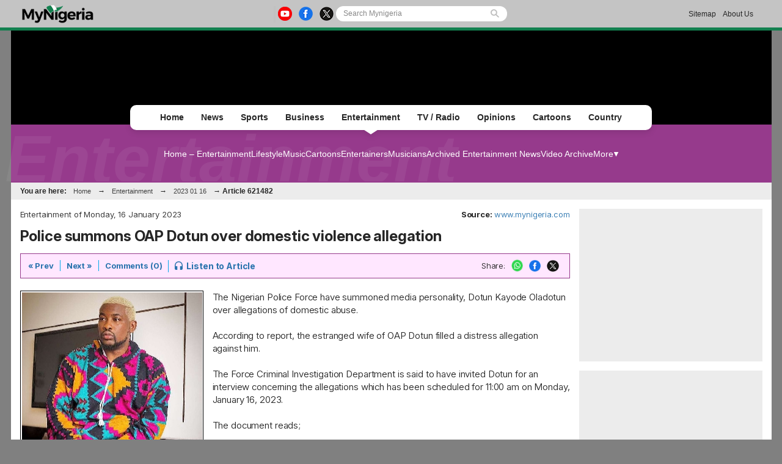

--- FILE ---
content_type: text/html; charset=UTF-8
request_url: https://www.mynigeria.com/NigeriaHomePage/entertainment/Police-summons-OAP-Dotun-over-domestic-violence-allegation-621482
body_size: 9100
content:
<!DOCTYPE html PUBLIC "-//W3C//DTD XHTML 1.0 Transitional//EN" "http://www.w3.org/TR/xhtml1/DTD/xhtml1-transitional.dtd">
<html xmlns="http://www.w3.org/1999/xhtml" xml:lang="en" lang="en">
<head>

<meta http-equiv="Content-Type" content="text/html; charset=UTF-8"/>
<meta name="robots" content="index, follow, max-snippet:-1, max-video-preview:-1, max-image-preview:large"/>
<title>Police summons OAP Dotun over domestic violence allegation</title>
<meta name="description" lang="en" content="The Nigerian Police Force have summoned media personality, Dotun Kayode Oladotun over allegations of domestic abuse."/>
<meta name="twitter:card" content="summary_large_image"/>
<meta name="twitter:site" content="@TheMyNigeria"/>
<meta name="twitter:title" content="Police summons OAP Dotun over domestic violence allegation"/>
<meta name="twitter:url" content="https://www.mynigeria.com/NigeriaHomePage/entertainment/Police-summons-OAP-Dotun-over-domestic-violence-allegation-621482" />
<meta name="twitter:description" content="The Nigerian Police Force have summoned media personality, Dotun Kayode Oladotun over allegations of domestic abuse."/>
<meta name="twitter:image" content="https://cdn.mynigeria.com/imagelib/pics/570/57024722.jpg"/>
<meta property="og:site_name" content="Mynigeria"/>
<meta property="og:type" content="article"/>
<meta property="og:locale" content="en_US"/>
<meta property="og:title" content="Police summons OAP Dotun over domestic violence allegation"/>
<meta property="og:image" content="https://cdn.mynigeria.com/imagelib/pics/570/57024722.jpg"/>
<meta property="og:image:width" content=""/>
<meta property="og:image:height" content=""/>
<meta property="og:url" content="https://www.mynigeria.com/NigeriaHomePage/entertainment/Police-summons-OAP-Dotun-over-domestic-violence-allegation-621482"/>
<meta property="og:description" content="The Nigerian Police Force have summoned media personality, Dotun Kayode Oladotun over allegations of domestic abuse."/>
<meta property="article:published_time" content="2023-01-16T17:07:23+01:00"/>
<meta property="article:modified_time" content="2024-01-28T17:07:23+01:00"/>
<link rel="canonical" href="https://www.mynigeria.com/NigeriaHomePage/entertainment/Police-summons-OAP-Dotun-over-domestic-violence-allegation-621482"/>
<link rel="icon" href="https://cdn.mynigeria.com/design/favicon.ico" type="image/x-icon">
<link href="https://cdn.mynigeria.com/css/NG/v1.0.5/common.css" rel="stylesheet" type="text/css" media="screen">
<link href="https://cdn.mynigeria.com/css/NG/v1.0.5/common.other.css" rel="stylesheet" type="text/css" media="screen">
<link href="https://cdn.mynigeria.com/css/NG/v1.0.5/entertainment.css" rel="stylesheet" type="text/css" media="screen">
<link href="https://fonts.googleapis.com" rel="stylesheet" type="text/css" media="screen">
<link href="https://fonts.gstatic.com" rel="stylesheet" type="text/css" media="screen">
<link href="https://fonts.googleapis.com/css2?family=Inter:ital,opsz,wght@0,14..32,100..900;1,14..32,100..900&amp;display=swap" rel="stylesheet" type="text/css" media="screen">
<link rel="apple-touch-icon" href="https://cdn.mynigeria.com/design/apple-touch-icon-180x180.png">
<script language="Javascript" type="text/javascript" src="https://cdn.mynigeria.com/jscript/v1.1/jquery.min.js"></script>
<script type="text/javascript">						
			window._taboola = window._taboola || [];						
			_taboola.push({article:'auto'});						
			!function (e, f, u, i) {						
			if (!document.getElementById(i)){						
			e.async = 1;						
			e.src = u;						
			e.id = i;						
			f.parentNode.insertBefore(e, f);						
			}						
			}(document.createElement('script'),						
			document.getElementsByTagName('script')[0],						
			'//cdn.taboola.com/libtrc/africaweb-mynigeria/loader.js',						
			'tb_loader_script');						
			if(window.performance && typeof window.performance.mark == 'function')						
			{window.performance.mark('tbl_ic');}						
			</script><link href="https://cdn.mynigeria.com" rel="preconnect">
<link href="https://ajax.cloudflare.com/" rel="preconnect">
<link href="https://ajax.cloudflare.com/" rel="dns-prefetch">
<link href="https://adservice.google.com" rel="preconnect">
<link href="https://adservice.google.com" rel="dns-prefetch">
<link href="https://www.googletagmanager.com" rel="preconnect">
<link href="https://pagead2.googlesyndication.com/" rel="dns-prefetch">
<script src="https://adncdn.net/6JNE2aic" async></script>
<script async src="https://securepubads.g.doubleclick.net/tag/js/gpt.js"></script>
<script>
	window.googletag = window.googletag || {cmd: []};
	googletag.cmd.push(function() {
		googletag.pubads().setTargeting('section', 'Entertainment_Section');
		googletag.enableServices();
	});
</script>
<!-- Global site tag (gtag.js) - Google Analytics -->
<script async src="https://www.googletagmanager.com/gtag/js?id=G-TVGD8GGDS7"></script>
<script>
  window.dataLayer = window.dataLayer || [];
  function gtag(){dataLayer.push(arguments);}
  gtag('js', new Date());
  gtag('config', 'G-TVGD8GGDS7');
</script>
<script type="application/ld+json">
		{
			"@context": "https://schema.org",
			"@graph": [
				{
				"@type": "NewsArticle",
					"articleSection": "Entertainment",
					"author":{
						"@type":"NewsMediaOrganization",
						"name":"Mynigeria",
						"noBylinesPolicy":"https://www.mynigeria.com/NigeriaHomePage/standards-and-policies.php",
						"logo":{
							"@type":"ImageObject",
							"url":"https://cdn.mynigeria.com/design/logo_desktop.png"
							}
					},
					"name": "Police summons OAP Dotun over domestic violence allegation",
					"headline": "Police summons OAP Dotun over domestic violence allegation",
					"description": "The Nigerian Police Force have summoned media personality, Dotun Kayode Oladotun over allegations of domestic abuse.",
					"datePublished": "2023-01-16T17:07:23+01:00",
					"dateModified": "2024-01-28T17:07:23+01:00",
					"inLanguage": "en",
					"thumbnailUrl": "https://cdn.mynigeria.com/imagelib/src/",
					"mainEntityOfPage": {
						"@type": "WebPage",
						"@id": "https://www.mynigeria.com/NigeriaHomePage/entertainment/Police-summons-OAP-Dotun-over-domestic-violence-allegation-621482"
					},
					"url": "https://www.mynigeria.com/NigeriaHomePage/entertainment/Police-summons-OAP-Dotun-over-domestic-violence-allegation-621482",
					"image": {
						"type": "ImageObject",
						"url": "https://cdn.mynigeria.com/imagelib/src/",
						"caption": "OAP Dotun",
						"width": "",
						"height": ""
					},
					"publisher": {
						"@type": "NewsMediaOrganization",
						"@id": "https://www.mynigeria.com/#publisher",
						"name": "Mynigeria",
						"url": "https://www.mynigeria.com",
						"diversityPolicy": "https://www.mynigeria.com/NigeriaHomePage/standards-and-policies.php",
						"ethicsPolicy": "https://www.mynigeria.com/NigeriaHomePage/standards-and-policies.php",
						"actionableFeedbackPolicy": "https://www.mynigeria.com/NigeriaHomePage/standards-and-policies.php",
						"correctionsPolicy": "https://www.mynigeria.com/NigeriaHomePage/standards-and-policies.php",
						"unnamedSourcesPolicy": "https://www.mynigeria.com/NigeriaHomePage/standards-and-policies.php",
						"verificationFactCheckingPolicy": "https://www.mynigeria.com/NigeriaHomePage/standards-and-policies.php",
						"publishingPrinciples": "https://www.mynigeria.com/NigeriaHomePage/standards-and-policies.php",
						"foundingDate": "2019-10-26",
						"sameAs": ["https:\/\/www.wikidata.org\/wiki\/Q106144148","https:\/\/www.linkedin.com\/showcase\/mynigeria\/","https:\/\/play.google.com\/store\/apps\/details?id=com.mynigeria.mobile.app","https:\/\/www.facebook.com\/themynigeria\/","https:\/\/twitter.com\/TheMyNigeria","https:\/\/www.instagram.com\/theghanaweb\/","https:\/\/www.youtube.com\/channel\/UCuCzjKrOvd-2tbT3dXh7vOw"],
						"address": {
								"@type": "PostalAddress",
								"streetAddress": "John M. Keynesplein 1",
								"addressLocality": "Amsterdam",
								"postalCode": "1066 EP",
								"addressCountry": "NL"
							},
						"contactPoint": {
								"@type": "ContactPoint",
								"email": "info@mynigeria.com",
								"telephone": "+233303978895",
								"areaServed": "Worldwide",
								"availableLanguage": ["English"]                    },
						
						"logo": {
							"@type": "ImageObject",
							"url": "https://cdn.mynigeria.com/design/logo_desktop.png",
							"width": "185",
							"height": "50"
						}
					}
				},
				{
					"@type": "BreadcrumbList",
								"itemListElement": [
						{
							"@type": "ListItem",
							"position": 1,
							"name": "Home",
							"item": "https://www.mynigeria.com"
						},
						{
							"@type": "ListItem",
							"position": 2,
							"name": "Entertainment",
							"item": "https://www.mynigeria.com/NigeriaHomePage/entertainment/"
						},                
						{
							"@type": "ListItem",
							"position": 3,
							"name": "Police summons OAP Dotun over domestic violence allegation",
							"item": "https://www.mynigeria.com/NigeriaHomePage/entertainment/Police-summons-OAP-Dotun-over-domestic-violence-allegation-621482"
						}
					]
				}
			]
		}
		</script>
<!-- <script async src="https://fundingchoicesmessages.google.com/i/pub-1385374189532140?ers=1" nonce="ONl9o_STmW-kOsZBj-ezcA"></script> -->


<!--     <script data-cfasync="false" type="text/javascript">
(function(w, d) {
    var s = d.createElement('script');
    s.src = '//cdn.adpushup.com/45999/adpushup.js';
    s.crossOrigin='anonymous'; 
    s.type = 'text/javascript'; s.async = true;
    (d.getElementsByTagName('head')[0] || d.getElementsByTagName('body')[0]).appendChild(s);
    w.adpushup = w.adpushup || {que:[]};
})(window, document);

</script> -->


                              <script>!function(e){var n="https://s.go-mpulse.net/boomerang/";if("False"=="True")e.BOOMR_config=e.BOOMR_config||{},e.BOOMR_config.PageParams=e.BOOMR_config.PageParams||{},e.BOOMR_config.PageParams.pci=!0,n="https://s2.go-mpulse.net/boomerang/";if(window.BOOMR_API_key="ZMCAW-ZHG3Z-JYKZB-T5A3V-GMLLZ",function(){function e(){if(!o){var e=document.createElement("script");e.id="boomr-scr-as",e.src=window.BOOMR.url,e.async=!0,i.parentNode.appendChild(e),o=!0}}function t(e){o=!0;var n,t,a,r,d=document,O=window;if(window.BOOMR.snippetMethod=e?"if":"i",t=function(e,n){var t=d.createElement("script");t.id=n||"boomr-if-as",t.src=window.BOOMR.url,BOOMR_lstart=(new Date).getTime(),e=e||d.body,e.appendChild(t)},!window.addEventListener&&window.attachEvent&&navigator.userAgent.match(/MSIE [67]\./))return window.BOOMR.snippetMethod="s",void t(i.parentNode,"boomr-async");a=document.createElement("IFRAME"),a.src="about:blank",a.title="",a.role="presentation",a.loading="eager",r=(a.frameElement||a).style,r.width=0,r.height=0,r.border=0,r.display="none",i.parentNode.appendChild(a);try{O=a.contentWindow,d=O.document.open()}catch(_){n=document.domain,a.src="javascript:var d=document.open();d.domain='"+n+"';void(0);",O=a.contentWindow,d=O.document.open()}if(n)d._boomrl=function(){this.domain=n,t()},d.write("<bo"+"dy onload='document._boomrl();'>");else if(O._boomrl=function(){t()},O.addEventListener)O.addEventListener("load",O._boomrl,!1);else if(O.attachEvent)O.attachEvent("onload",O._boomrl);d.close()}function a(e){window.BOOMR_onload=e&&e.timeStamp||(new Date).getTime()}if(!window.BOOMR||!window.BOOMR.version&&!window.BOOMR.snippetExecuted){window.BOOMR=window.BOOMR||{},window.BOOMR.snippetStart=(new Date).getTime(),window.BOOMR.snippetExecuted=!0,window.BOOMR.snippetVersion=12,window.BOOMR.url=n+"ZMCAW-ZHG3Z-JYKZB-T5A3V-GMLLZ";var i=document.currentScript||document.getElementsByTagName("script")[0],o=!1,r=document.createElement("link");if(r.relList&&"function"==typeof r.relList.supports&&r.relList.supports("preload")&&"as"in r)window.BOOMR.snippetMethod="p",r.href=window.BOOMR.url,r.rel="preload",r.as="script",r.addEventListener("load",e),r.addEventListener("error",function(){t(!0)}),setTimeout(function(){if(!o)t(!0)},3e3),BOOMR_lstart=(new Date).getTime(),i.parentNode.appendChild(r);else t(!1);if(window.addEventListener)window.addEventListener("load",a,!1);else if(window.attachEvent)window.attachEvent("onload",a)}}(),"".length>0)if(e&&"performance"in e&&e.performance&&"function"==typeof e.performance.setResourceTimingBufferSize)e.performance.setResourceTimingBufferSize();!function(){if(BOOMR=e.BOOMR||{},BOOMR.plugins=BOOMR.plugins||{},!BOOMR.plugins.AK){var n=""=="true"?1:0,t="",a="aoa7onixzcom42lkirsa-f-b05fc7348-clientnsv4-s.akamaihd.net",i="false"=="true"?2:1,o={"ak.v":"39","ak.cp":"1634677","ak.ai":parseInt("1031713",10),"ak.ol":"0","ak.cr":9,"ak.ipv":4,"ak.proto":"h2","ak.rid":"3e429dfb","ak.r":44267,"ak.a2":n,"ak.m":"dscb","ak.n":"ff","ak.bpcip":"3.129.247.0","ak.cport":46482,"ak.gh":"23.192.164.206","ak.quicv":"","ak.tlsv":"tls1.3","ak.0rtt":"","ak.0rtt.ed":"","ak.csrc":"-","ak.acc":"","ak.t":"1768572004","ak.ak":"hOBiQwZUYzCg5VSAfCLimQ==cVnpGvPhTkXeFcBF5/CA29FUZRjCspEaiO78qQNwS1OUGGga/j8vyA/vLfdVlKesyRLjkaG8l+bA3or9WFI48Y+NziJfZGZxzvD3RMCBeHfUEvBDVKkBNWEFAHC+sdbr860P81Jn0+wBVO/aEt7Oh+Q8V7Oxd2dVrMlcL2bqZbnfKxUrpa1zhKuXaJP7v7y9YJAvGVWsmq1FoHv30Bp+UAyNEIiyBSl2Fh4QFKePGhEXqwkVZA3YURg9+/jZskDBjeSPUPHugNl1WLMdL11KxdrNt5nW9aKWBdxGfKj4txYVTE4QPAEZY6O4CDS/9eFhXDmXWen0Zja8jIuYhkH6EWX4R+PF1ehBqPSAyFHztz/Q12tx8c5QtV1R1o+lNXB98A25PrRavVl3Kktf8m/Lsd1tvGT1FNiz2pRwwjWKir8=","ak.pv":"3","ak.dpoabenc":"","ak.tf":i};if(""!==t)o["ak.ruds"]=t;var r={i:!1,av:function(n){var t="http.initiator";if(n&&(!n[t]||"spa_hard"===n[t]))o["ak.feo"]=void 0!==e.aFeoApplied?1:0,BOOMR.addVar(o)},rv:function(){var e=["ak.bpcip","ak.cport","ak.cr","ak.csrc","ak.gh","ak.ipv","ak.m","ak.n","ak.ol","ak.proto","ak.quicv","ak.tlsv","ak.0rtt","ak.0rtt.ed","ak.r","ak.acc","ak.t","ak.tf"];BOOMR.removeVar(e)}};BOOMR.plugins.AK={akVars:o,akDNSPreFetchDomain:a,init:function(){if(!r.i){var e=BOOMR.subscribe;e("before_beacon",r.av,null,null),e("onbeacon",r.rv,null,null),r.i=!0}return this},is_complete:function(){return!0}}}}()}(window);</script></head>

<body><script type="text/javascript">
 window._nAdzq=window._nAdzq||[];(function(){
 window._nAdzq.push(["setIds","44c2e06aec4b9c31"]);
 var e="https://notifpush.com/scripts/";
 var t=document.createElement("script");
 t.type="text/javascript";
 t.defer=true;
 t.async=true;
 t.src=e+"nadz-sdk.js";
 var s=document.getElementsByTagName("script")[0];
 s.parentNode.insertBefore(t,s)})();
</script><div class="Pop-up-main-con-post" id="Pop-up-main-con-post"></div><div id="pagecontainer" class="entertainment">

<div class="top-bar">
    <div class="inner">
        <a href="/NigeriaHomePage/">
            <img class="ghweb-logo" src="https://cdn.mynigeria.com/design/logo_desktop_blk.png" alt="Desktop Logo">
            <!-- <img class="ghweb-logo" src="https://cdn.mynigeria.com/design/logo_desktop_blk.png" style="margin-top:-9px; height:39px;" alt="Desktop Logo"> -->
        </a>

        <div class="socialbtns-searchbtn">
            <div class="socialbtns">
				<a href="https://youtube.com/channel/UCuCzjKrOvd-2tbT3dXh7vOw" rel="noopener" class="yt" target="_blank"><img src="https://cdn.mynigeria.com/design/newtop/yt-icon-Col.png" alt="youtube Icon"></a>				<a href="https://www.facebook.com/MyNigeria-117611089641772" rel="noopener" class="fb" target="_blank"><img src="https://cdn.mynigeria.com/design/newtop/fb-icon-Col.png" alt="Facebook Icon"></a>				<a href="https://twitter.com/TheMyNigeria" rel="noopener" class="tw" target="_blank"><img src="https://cdn.mynigeria.com/design/newtop/X-icon-Col.png" alt="Twitter Icon"></a>            </div>

            <div class="search-area-con">
                <form class="flexsearch--form" action="https://www.mynigeria.com/NigeriaHomePage/search.php" method="post">
                	<input type="hidden" name="action" value="1" />
                	<input type="hidden" name="search_mode" value="news" />
            		<input class="search--input" type="search" name="Search" placeholder="Search Mynigeria" value="">
            		<img class="search-icon" src="https://cdn.mynigeria.com/design/newtop/searchIcon.svg" alt="">
                </form>
            </div>
        </div>

        <div class="Contact-advert-links">
        	            <a href="/NigeriaHomePage/sitemap.php">Sitemap</a>
                        <a href="/NigeriaHomePage/aboutus.php">About Us</a>
        </div>

        
    	    </div>
</div>


<div id="headerSection" class="advert-space">
    </div>

<div class="main-navigation-container">
    <div class="mainNavgrp">
        <ul class="home-btn-div">
            <li class="sub-menu-list sub-menu-list__home"><a href="/NigeriaHomePage/">Home</a></li>
        </ul>
        <ul class="news-btn-div">
        	<li class="sub-menu-list sub-menu-list__news"><a href="/NigeriaHomePage/NewsArchive/">News</a></li>
        </ul>
        <ul class="sports-btn-div" >
        	<li class="sub-menu-list sub-menu-list__sports"><a href="/NigeriaHomePage/SportsArchive/">Sports</a></li>
        </ul>
        <ul class="biz-btn-div">
        	<li class="sub-menu-list sub-menu-list__biz"><a href="/NigeriaHomePage/business/">Business</a></li>
        </ul>
        <ul class="ent-btn-div">
        	<li class="sub-menu-list sub-menu-list__ent"><a href="/NigeriaHomePage/entertainment/">Entertainment</a><div class="active"></div></li>
        </ul>
                <ul class="ghwebTv-btn-div">
        	<li class="sub-menu-list sub-menu-list__tv"><a href="/NigeriaHomePage/television/">TV / Radio</a></li>
        </ul>
        <ul class="opinions-btn-div">
        	<li class="sub-menu-list sub-menu-list__opi"><a href="/NigeriaHomePage/opinions/">Opinions</a></li>
        </ul>
        <!-- <ul class="mem-btn-div">
        	<li class="sub-menu-list sub-menu-list__mem"><a href="/NigeriaHomePage/memories/">< ?=transl8('Memories')?></a>< ?=(($this->section=='memories')?'<div class="active"></div>':'')?></li>
        </ul> -->
        <ul class="cart-btn-div">
        	<li class="sub-menu-list sub-menu-list__toon"><a href="/NigeriaHomePage/cartoon/">Cartoons</a></li>
        </ul>
                <ul class="sayloud-btn-div">
        	<li class="sub-menu-list sub-menu-list__coun"><a href="/NigeriaHomePage/country_information/">Country</a></li>
        </ul>

        <!-- <div class="more-link-parent">
            <ul class="morelinks-btn-div">
                <li class="sub-menu-list sub-menu-list__more">
                    <a href="#">More Links
                        <span><img src="" alt=""></span>
                    </a>
                </li>

                <div class="drop-menu-con">
                    <a class="drop-link" href="#">Election Page</a>
                    <a class="drop-link" href="#">Campus Filla</a> 
                    <a class="drop-link" href="#">Dear GhanaWeb</a>
                    <a class="drop-link" href="#">Bloggers</a>
                    <a class="drop-link" href="#">Podcast / Radio</a>
                </div>
            </ul>
        </div> -->

    </div>

        <!-- <div class="submenu-title">< ?=transl8($this->crumbs[sizeof($this->crumbs)-2]['link'])?></div> -->
	
    <div class="Submenus-items Submenus-items__ent">
        
    	<div class="submenu">
    		<a href="/NigeriaHomePage/entertainment/">Home &#8211; Entertainment</a><a href="/NigeriaHomePage/lifestyle/">Lifestyle</a><a href="/NigeriaHomePage/audio/">Music</a><a href="/NigeriaHomePage/cartoon/">Cartoons</a><a href="/NigeriaHomePage/people/?L=E">Entertainers</a><a href="/NigeriaHomePage/people/?L=M">Musicians</a><a href="/NigeriaHomePage/entertainment/browse.archive.php">Archived Entertainment News</a><a href="/NigeriaHomePage/television/?category=entertainment">Video Archive</a><div class="more-btn-con">
	        			<div class="more-btn">
	        				<a href="#">More</a>
	        				<div class="drop-menu-con"><a class="drop-link" href="/headlines/?cat=entertainment">Entertainment Headlines</a><a class="drop-link" href="/NigeriaHomePage/people/?L=A">Nigerian Famous People</a>		</div>

	        			</div>
	        		</div>    	</div>
    	
        <h1>Entertainment</h1>
    </div>

    <div id="topnav" class="topnav-en">You are here: <a href="https://www.mynigeria.com">Home</a> &rarr; <a href="/NigeriaHomePage/entertainment/">Entertainment</a> &rarr; <a href="browse.archive.php?date=20230116">2023 01 16</a> &rarr; <b>Article 621482</b> </div>

</div>


<div id="mainbody" class="entertainment"><div id="medsectionWideRight" class="clearfix">
<!-- End of html generated by this->header() -->
<div class="article-left-col">
<a name="top"></a><p class="floatLeft">Entertainment of Monday, 16 January 2023</p>
<p class="floatRight"><strong>Source: </strong><a href='/NigeriaHomePage/aboutus.php'>www.mynigeria.com</a></p>
<a id="date" style="display:none">2023-01-16</a><h1 style="clear: both;">Police summons OAP Dotun over domestic violence allegation</h1>
<div class="option-bar">
<p><a rel="nofollow" href="artikel.php?ID=621482&nav=previous">&laquo; Prev</a></p><p><a rel="nofollow" href="artikel.php?ID=621482&nav=next">Next &raquo;</a></p><p class="last"><a href="artikel.php?ID=621482&comment=0#com" rel="nofollow">Comments (0)</a></p>
<p class="listen"><a rel="nofollow" href="Police-summons-OAP-Dotun-over-domestic-violence-allegation-621482?audio=1"><span class="icon"></span><span class="text">Listen to Article</span></a></p>

<ul id="share">
	<li>Share:</li>
	<li><a rel="nofollow noopener" target="_blank" class="whatsapp" href="https://web.whatsapp.com/send?text=https%3A%2F%2Fwww.mynigeria.com%2FNigeriaHomePage%2Fentertainment%2FPolice-summons-OAP-Dotun-over-domestic-violence-allegation-621482"><img src="https://cdn.mynigeria.com/design/newtop/WA-icon-Col.png" alt="WhatsApp"></a></li>
	<li><a rel="nofollow noopener" target="_blank" class="facebook" href="https://www.facebook.com/share.php?u=https%3A%2F%2Fwww.mynigeria.com%2FNigeriaHomePage%2Fentertainment%2FPolice-summons-OAP-Dotun-over-domestic-violence-allegation-621482"><img src="https://cdn.mynigeria.com/design/newtop/fb-icon-Col.png" alt="Facebook"></a></li>
	<li><a rel="nofollow noopener" target="_blank" href="https://twitter.com/intent/tweet?text=https%3A%2F%2Fwww.mynigeria.com%2FNigeriaHomePage%2Fentertainment%2FPolice-summons-OAP-Dotun-over-domestic-violence-allegation-621482"><img src="https://cdn.mynigeria.com/design/newtop/X-icon-Col.png" alt="Twitter"></a>
	</li>
	</ul></div>
<div class="article-left">
<p class="article-image"><a href="Police-summons-OAP-Dotun-over-domestic-violence-allegation-621482?gallery=1"><img src="https://cdn.mynigeria.com/imagelib/pics/570/57024722.295.jpg" alt="OAP Dotun" title="OAP Dotun" width="295" height="369"> </span></a><span class='image_caption'><span>OAP Dotun</span></span></p>
<div class="noPrint">
<style type="text/css" media="print"> body { visibility: hidden; display: none } </style>
<div class="med_rec_lg_min">
<div data-onpage=true data-adpath='/23135136485/MyNigeria/MR1'></div></div></div>
</div>
<div class="article-content-area" style="-webkit-user-select: none; -webkit-touch-callout: none; -moz-user-select: none; -ms-user-select: none; user-select: none;"><p id='article-123'>The Nigerian Police Force have summoned media personality, Dotun Kayode Oladotun over allegations of domestic abuse.<br />
<br />
According to report, the estranged wife of OAP Dotun filled a distress allegation against him.<br />
<br />
The Force Criminal Investigation Department is said to have invited Dotun for an interview concerning the allegations which has been scheduled for 11:00 am on Monday, January 16, 2023.<br />
<br />
The document reads; <br />
<br />
 “This is to formally invite you in respect of an ongoing investigation at the SWAT/FCIID, Abuja on Monday, January 16, 2023, at 11:00 am for an interview with the Commissioner of Police, Sadiq Abubakar, through DSP Umar Ubali.<br />
<br />
“Kindly call this phone number on your arrival. Thank you as we appreciate your cooperation.”<br />
<br />
<b>BS</b></p></div>
<div class="article_footer"></div><div class="related-64"><div style="clear: both; font-size: 13px; background-color: #eeeaea; padding: 5px; margin-top: 10px; margin-bottom: 10px;">
<strong>Comments:</strong><br />
This article has no comments yet,<a href="artikel.php?ID=621482&comment=0#com" rel="nofollow"> be the first to comment</a>
</div>
</div></div>
<!-- uploaded by: -1 updated by: -1 -->

<!-- Start of html generated by this->footer() -->
<div id="taboola-below-article-thumbnails"></div>					
					<script type="text/javascript">
					window._taboola = window._taboola || [];					
					_taboola.push({					
					mode: 'thumbnails-b',					
					container: 'taboola-below-article-thumbnails',					
					placement: 'Below Article Thumbnails',					
					target_type: 'mix'					
					});		
					</script></div>
<div id="rightsection"><div class="med_rec_lg_min" style="margin:0 0 15px;"></div>
<div class="med_rec_lg_min">
<div data-onpage=true data-adpath='/23135136485/MyNigeria/MR2'></div></div>
<div class="right-artl news">
		        <h3 class="title">News<span class="icon"><img src="https://cdn.mynigeria.com/design/news.png" alt="leading news icon"></span></h3>
		        <a href="/NigeriaHomePage/NewsArchive/">
		            <div class="image"><img src="https://cdn.mynigeria.com/imagelib/pics/680/68054179.295.jpg" width="130" height="85" alt="IDP" title="IDP"></div>
		            <h3 class="text">Nigeria epicentre of global killing of Christians over faith in 2025</h3>
		        </a>
		    </div><div class="right-artl sports">
		        <h3 class="title">Sports<span class="icon"><img src="https://cdn.mynigeria.com/design/sports.png" alt="leading sports icon"></span></h3>
		        <a href="/NigeriaHomePage/SportsArchive/">
		            <div class="image"><img src="https://cdn.mynigeria.com/imagelib/pics/370/37063320.295.jpg" width="130" height="129" alt="Anthony Joshua" title="Anthony Joshua"></div>
		            <h3 class="text">Joshua back in action, finds new strength at the gym after crash Share this post</h3>
		        </a>
		    </div><div class="right-artl business">
		        <h3 class="title">Business<span class="icon"><img src="https://cdn.mynigeria.com/design/business.png" alt="leading business icon"></span></h3>
		        <a href="/NigeriaHomePage/business/">
		            <div class="image"><img src="https://cdn.mynigeria.com/imagelib/pics/582/58244646.295.jpg" width="130" height="68" alt="Dangote Refinery" title="Dangote Refinery"></div>
		            <h3 class="text">Dangote Refinery failed to meet domestic supply target — NMDPRA</h3>
		        </a>
		    </div><div class="right-artl africa">
		        <h3 class="title">Africa<span class="icon"><img src="https://cdn.mynigeria.com/design/africa.png" alt="leading africa news icon"></span></h3>
		        <a href="/NigeriaHomePage/africa/" rel="nofollow">
		            <div class="image"><img src="https://cdn.mynigeria.com/imagelib/pics/338/33876576.295.jpg" width="130" height="85" alt="File photo: Algerian President, Abdelmadjid Tebboune" title="File photo: Algerian President, Abdelmadjid Tebboune"></div>
		            <h3 class="text">Algerian president returns to Germany for coronavirus-related treatment</h3>
		        </a>
		    </div><div class="right-artl opinions">
		        <h3 class="title">Opinions<span class="icon"><img src="https://cdn.mynigeria.com/design/opinions_1.png" alt="leading opinion icon"></span></h3>
		        <a href="/NigeriaHomePage/opinions/">
		            <div class="image"><img src="https://cdn.mynigeria.com/imagelib/pics/669/66953214.295.jpg" width="130" height="98" alt="Osimhen" title="Osimhen"></div>
		            <h3 class="text">Osimhen: The arrogance of a ghetto hero By Tunde Odesola</h3>
		        </a>
		    </div></div></div>
<div>           
</div>
  
<div id="footer" style="margin-top:20px;"></div>


</div>

</div>
<script type="text/javascript">
	(function() {
		/** CONFIGURATION START **/
		var _sf_async_config = window._sf_async_config = (window._sf_async_config || {});

		_sf_async_config.uid = 56378;
		_sf_async_config.domain = 'mynigeria.com';
		_sf_async_config.flickerControl = false;
		_sf_async_config.useCanonical = true;
		_sf_async_config.useCanonicalDomain = true;
		_sf_async_config.sections = 'entertainment';
		_sf_async_config.authors = '';
		/** CONFIGURATION END **/
		function loadChartbeat() {
			var e = document.createElement('script');
			var n = document.getElementsByTagName('script')[0];
			e.type = 'text/javascript';
			e.async = true;
			e.src = '//static.chartbeat.com/js/chartbeat.js';
			n.parentNode.insertBefore(e, n);
		}
		loadChartbeat();
		})();
		</script><script type="text/javascript">			
					window._taboola = window._taboola || [];			
					_taboola.push({flush: true});			
					</script>
</div></div>


<script type="text/javascript">
$(document).ready(function () {
  $('.pe-optin-1_brandingWrapper').removeAttr("href");
});
</script>


<!--  -->
<div class="footer wide_footer">
  <div class="footer-logo">
    <a class="logolink" href="/NigeriaHomePage/"><img src="https://cdn.mynigeria.com/design/logo_desktop_blk.png" alt="Desktop Logo"></a>
    <!-- <a class="GetApp-link" href="#">Join our Newsletter</a> -->
  </div>

  <div class="footer-sections">
    <div class="row">
      <div class="resource-links">
        <div class="section-name">Navigation Links</div>
        <div class="links-con">
          <a href="/NigeriaHomePage/">Home</a>
          <a href="/NigeriaHomePage/NewsArchive/">News</a>
          <a href="/NigeriaHomePage/SportsArchive/">Sports</a>
          <a href="/NigeriaHomePage/business/">Business</a>
          <a href="/NigeriaHomePage/entertainment/">Entertainment</a>
                    <a href="/NigeriaHomePage/television/">TV / Radio</a>
          <a href="/NigeriaHomePage/opinions/">Opinions</a>
          <a href="/NigeriaHomePage/cartoon/">Cartoon</a>
          <!-- <a href="/< ?=WSITE_BASE?>/">< ?=transl8('Memories')?></a> -->
          <a href="/sil/">Say It loud</a>
        </div>
      </div>
    </div>  

    <div class="row">
      <div class="resource-links">
        <div class="section-name">Useful links</div>
        <div class="links-con otherlinks">
          <a href="/NigeriaHomePage/aboutus.php">About Us</a>
                    <a rel="nofollow" href="/NigeriaHomePage/feedback.php?url=www.mynigeria.com/NigeriaHomePage/entertainment/Police-summons-OAP-Dotun-over-domestic-violence-allegation-621482" onclick="NewWindow(/NigeriaHomePage/feedback.php?url=www.mynigeria.com/NigeriaHomePage/entertainment/Police-summons-OAP-Dotun-over-domestic-violence-allegation-621482, "feedback", "550", "450", "no") ;return false;">Feedback</a>          <a href="/NigeriaHomePage/sitemap.php">Sitemap</a>
          <a href="/NigeriaHomePage/privacy_policy.php">Privacy Policy</a>
                    <!-- <a href="#">Terms of Use</a> -->
          <!-- <a href="#">Join our Team</a> -->
        </div>
      </div>
    </div>  

    <!-- <div class="row">
      <div class="resource-links">
        <div class="section-name">Resources</div>
        <div class="links-con otherlinks">
          <a href="#">Abroad, Ghanaians Abroad</a>
          <a href="#">BBC Hausa News</a>
          <a href="#">Coronavirus</a>
          <a href="#">Dating</a>
          <a href="#">Editorial News</a>
          <a href="#">More Links</a>
        </div>
      </div>
    </div> -->

    <div class="row">
      <div class="resource-links">
        <div class="section-name">Download Our App</div>
        <div class="links-con otherlinks">
          <a target="_blank" rel="nofollow noopener" href="https://play.google.com/store/apps/details?id=com.mynigeria.mobile.app">
            <img style="width:135px; height:40px;" src="https://cdn.mynigeria.com/design/app_play_store1.svg" alt="playstore logo" loading="lazy"> 
          </a>
          <a target="_blank" rel="nofollow noopener" href="https://apps.apple.com/ke/app/mynigeria-news-and-radio/id1537125446">
            <img style="width:135px; height:40px;" src="https://cdn.mynigeria.com/design/app_store1.svg" alt="appstore logo" loading="lazy"> 
          </a>
        </div>
      </div>
    </div>
  </div>

  <div class="copyright">
    <p>Copyright &copy; 2019 - 2026 Mynigeria. All rights reserved.</p>
  </div>

</div>
<!--  -->

</body>
</html><!--svr:1--> <!-- Generated in 0.017 seconds -->


--- FILE ---
content_type: application/javascript; charset=utf-8
request_url: https://fundingchoicesmessages.google.com/f/AGSKWxU1rJ8RDYYB_qXY04t2xUwNzCs6C3JQxYOMniBoKyrc4VlF4Fm0jaUZS0j7Dz11QVP26pee4bJwThImx_nrxzRGLdlSxhOES3ooRncmoeMg8H3gDZwmFga3kWZnaczrYEaYJtBGRnsty4etQm0Q7pv5nZvh1ae14vijmSCcWdaQMp_qo67LcQjje0IE/__798x99_/addefend.=adscripts&/ad_frame?2.0]
body_size: -1292
content:
window['aa86019c-c222-4eb3-9ac6-4bb85acf2b6c'] = true;